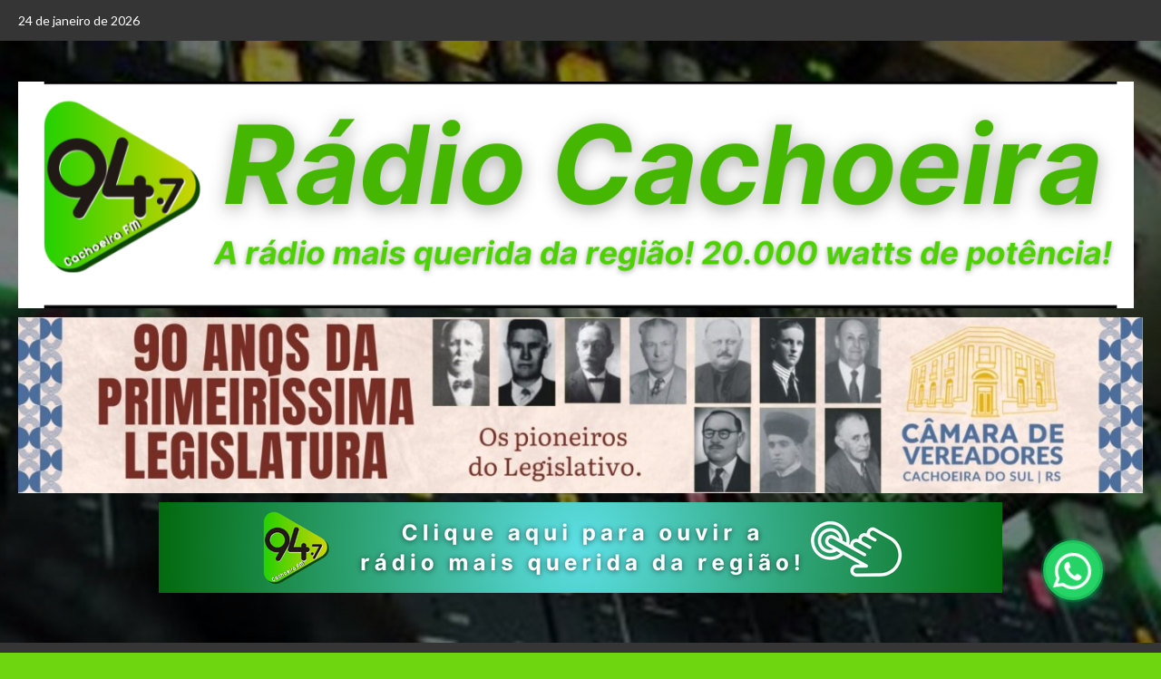

--- FILE ---
content_type: text/html; charset=utf-8
request_url: https://www.google.com/recaptcha/api2/aframe
body_size: 267
content:
<!DOCTYPE HTML><html><head><meta http-equiv="content-type" content="text/html; charset=UTF-8"></head><body><script nonce="zR8vDySU40Ecg9Fenf4EiA">/** Anti-fraud and anti-abuse applications only. See google.com/recaptcha */ try{var clients={'sodar':'https://pagead2.googlesyndication.com/pagead/sodar?'};window.addEventListener("message",function(a){try{if(a.source===window.parent){var b=JSON.parse(a.data);var c=clients[b['id']];if(c){var d=document.createElement('img');d.src=c+b['params']+'&rc='+(localStorage.getItem("rc::a")?sessionStorage.getItem("rc::b"):"");window.document.body.appendChild(d);sessionStorage.setItem("rc::e",parseInt(sessionStorage.getItem("rc::e")||0)+1);localStorage.setItem("rc::h",'1769239532801');}}}catch(b){}});window.parent.postMessage("_grecaptcha_ready", "*");}catch(b){}</script></body></html>